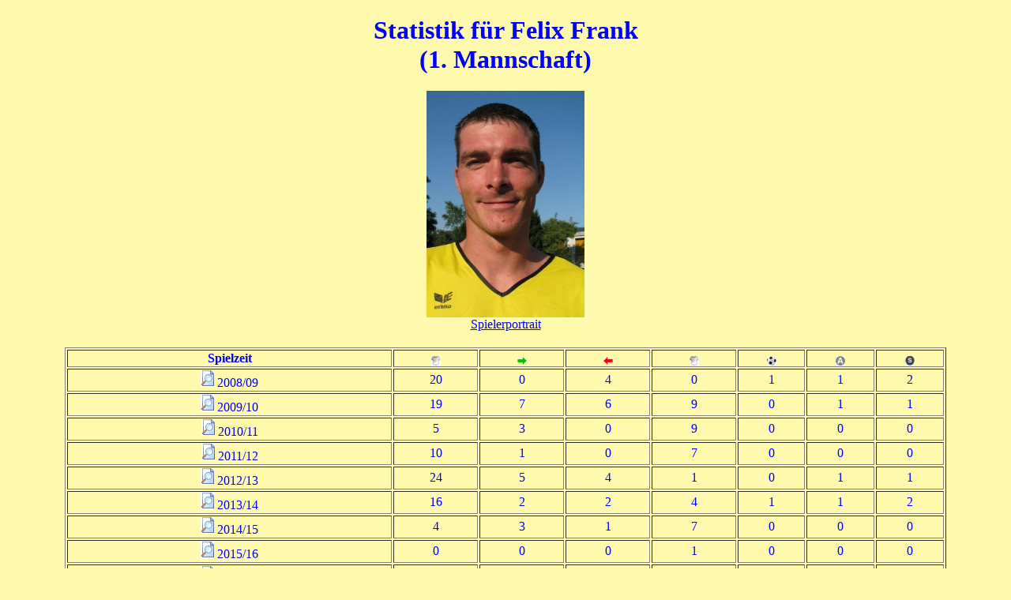

--- FILE ---
content_type: text/html
request_url: https://retro.asc-neuenheim.de/ergebnisse/allgemeines/1_Felix_Frank.html
body_size: 5167
content:
<html><head>
<meta http-equiv="Content-Type" content="text/html; charset=iso-8859-1">
<meta name="GENERATOR" content="sp_statistik_sz.pl (version=2023.03.19)">
<meta name="Author" content="Werner Rehm">
<meta name="publisher" content="Werner Rehm">
<meta name="copyright" content="ASC Neuenheim">
<meta name="keywords" content="ASC Neuenheim Fussball Heidelberg">
<meta name="description" content="Homepage des ASC Neuenheim, Heidelberger Fussballverein">
<meta name="page-topic" content="Sport">
<meta name="page-type" content="Private Homepage">
<link rel=stylesheet type="text/css" href="../../htm/asc.css">

<title>Statistik f&uuml;r Felix Frank, (1. Mannschaft)</title>
</head>
<body>
<center><h1>Statistik f&uuml;r Felix Frank<br>(1. Mannschaft)</h1>
<center><img src="kader_felix_frank.jpg" width="200px"></center>

<a href="felix_frank.htm">Spielerportrait</a><br>

</center><p>

<center><table border width="90%">
<tr align="center" valign="bottom">
<th>Spielzeit</th>
<th><img src="../../gif/einsatz.gif" alt="Eins&auml;tze" title="Eins&auml;tze"></th>
<th><img src="../../gif/einwechselung.gif" alt="Einwechslungen" title="Einwechslungen"></th>
<th><img src="../../gif/auswechslung.gif" alt="Auswechslungen" title="Auswechslungen"></th>
<th><img src="../../gif/einsatz.gif" alt="Nominierungen" title="Nominierungen"></th>
<th><img src="../../gif/tore.gif" alt="Tore" title="Tore"></th>
<th><img src="../../gif/assist.gif" alt="Assist" title="Assist"></th>
<th><img src="../../gif/tgesamt.gif" alt="Gesamt" title="Gesamt"></th>
</tr>
<td><center><a href="../saison_2008-09/felix_frank.htm"><img src="../../gif/details.jpg" alt="Einsatz-Statistik" title="Spieler-Statistik"></a>&nbsp;2008/09</center></td>
<td><center>20</center></td>
<td><center>0</center></td>
<td><center>4</center></td>
<td><center>0</center></td>
<td><center>1</center></td>
<td><center>1</center></td>
<td><center>2</center></td>
</tr>
<td><center><a href="../saison_2009-10/felix_frank.htm"><img src="../../gif/details.jpg" alt="Einsatz-Statistik" title="Spieler-Statistik"></a>&nbsp;2009/10</center></td>
<td><center>19</center></td>
<td><center>7</center></td>
<td><center>6</center></td>
<td><center>9</center></td>
<td><center>0</center></td>
<td><center>1</center></td>
<td><center>1</center></td>
</tr>
<td><center><a href="../saison_2010-11/felix_frank.htm"><img src="../../gif/details.jpg" alt="Einsatz-Statistik" title="Spieler-Statistik"></a>&nbsp;2010/11</center></td>
<td><center>5</center></td>
<td><center>3</center></td>
<td><center>0</center></td>
<td><center>9</center></td>
<td><center>0</center></td>
<td><center>0</center></td>
<td><center>0</center></td>
</tr>
<td><center><a href="../saison_2011-12/felix_frank.htm"><img src="../../gif/details.jpg" alt="Einsatz-Statistik" title="Spieler-Statistik"></a>&nbsp;2011/12</center></td>
<td><center>10</center></td>
<td><center>1</center></td>
<td><center>0</center></td>
<td><center>7</center></td>
<td><center>0</center></td>
<td><center>0</center></td>
<td><center>0</center></td>
</tr>
<td><center><a href="../saison_2012-13/felix_frank.htm"><img src="../../gif/details.jpg" alt="Einsatz-Statistik" title="Spieler-Statistik"></a>&nbsp;2012/13</center></td>
<td><center>24</center></td>
<td><center>5</center></td>
<td><center>4</center></td>
<td><center>1</center></td>
<td><center>0</center></td>
<td><center>1</center></td>
<td><center>1</center></td>
</tr>
<td><center><a href="../saison_2013-14/felix_frank.htm"><img src="../../gif/details.jpg" alt="Einsatz-Statistik" title="Spieler-Statistik"></a>&nbsp;2013/14</center></td>
<td><center>16</center></td>
<td><center>2</center></td>
<td><center>2</center></td>
<td><center>4</center></td>
<td><center>1</center></td>
<td><center>1</center></td>
<td><center>2</center></td>
</tr>
<td><center><a href="../saison_2014-15/felix_frank.htm"><img src="../../gif/details.jpg" alt="Einsatz-Statistik" title="Spieler-Statistik"></a>&nbsp;2014/15</center></td>
<td><center>4</center></td>
<td><center>3</center></td>
<td><center>1</center></td>
<td><center>7</center></td>
<td><center>0</center></td>
<td><center>0</center></td>
<td><center>0</center></td>
</tr>
<td><center><a href="../saison_2015-16/felix_frank.htm"><img src="../../gif/details.jpg" alt="Einsatz-Statistik" title="Spieler-Statistik"></a>&nbsp;2015/16</center></td>
<td><center>0</center></td>
<td><center>0</center></td>
<td><center>0</center></td>
<td><center>1</center></td>
<td><center>0</center></td>
<td><center>0</center></td>
<td><center>0</center></td>
</tr>
<td><center><a href="../saison_2016-17/felix_frank.htm"><img src="../../gif/details.jpg" alt="Einsatz-Statistik" title="Spieler-Statistik"></a>&nbsp;2016/17</center></td>
<td><center>0</center></td>
<td><center>0</center></td>
<td><center>0</center></td>
<td><center>1</center></td>
<td><center>0</center></td>
<td><center>0</center></td>
<td><center>0</center></td>
</tr>
<th>Gesamt: 9</th>
<th>98</th>
<th>21</th>
<th>17</th>
<th>39</th>
<th>2</th>
<th>4</th>
<th>6</th>
</tr>
</table>
<p>
</blockquote>
<p><div align=right><i><font size=-1><b>Letzte Aktualisierung 13.05.2024 
</b></font></i></div>
</body></html>
